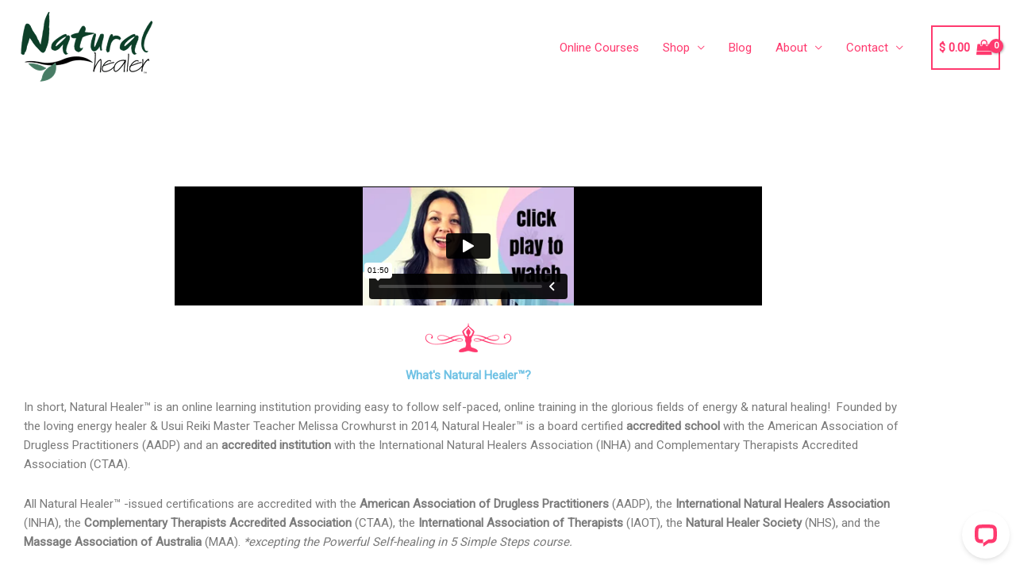

--- FILE ---
content_type: text/html; charset=UTF-8
request_url: https://player.vimeo.com/video/261662497?color&autopause=0&loop=0&muted=0&title=1&portrait=1&byline=1
body_size: 6717
content:
<!DOCTYPE html>
<html lang="en">
<head>
  <meta charset="utf-8">
  <meta name="viewport" content="width=device-width,initial-scale=1,user-scalable=yes">
  
  <link rel="canonical" href="https://player.vimeo.com/video/261662497">
  <meta name="googlebot" content="noindex,indexifembedded">
  
  
  <title>About Melissa on Vimeo</title>
  <style>
      body, html, .player, .fallback {
          overflow: hidden;
          width: 100%;
          height: 100%;
          margin: 0;
          padding: 0;
      }
      .fallback {
          
              background-color: transparent;
          
      }
      .player.loading { opacity: 0; }
      .fallback iframe {
          position: fixed;
          left: 0;
          top: 0;
          width: 100%;
          height: 100%;
      }
  </style>
  <link rel="modulepreload" href="https://f.vimeocdn.com/p/4.46.25/js/player.module.js" crossorigin="anonymous">
  <link rel="modulepreload" href="https://f.vimeocdn.com/p/4.46.25/js/vendor.module.js" crossorigin="anonymous">
  <link rel="preload" href="https://f.vimeocdn.com/p/4.46.25/css/player.css" as="style">
</head>

<body>


<div class="vp-placeholder">
    <style>
        .vp-placeholder,
        .vp-placeholder-thumb,
        .vp-placeholder-thumb::before,
        .vp-placeholder-thumb::after {
            position: absolute;
            top: 0;
            bottom: 0;
            left: 0;
            right: 0;
        }
        .vp-placeholder {
            visibility: hidden;
            width: 100%;
            max-height: 100%;
            height: calc(1080 / 1920 * 100vw);
            max-width: calc(1920 / 1080 * 100vh);
            margin: auto;
        }
        .vp-placeholder-carousel {
            display: none;
            background-color: #000;
            position: absolute;
            left: 0;
            right: 0;
            bottom: -60px;
            height: 60px;
        }
    </style>

    

    
        <style>
            .vp-placeholder-thumb {
                overflow: hidden;
                width: 100%;
                max-height: 100%;
                margin: auto;
            }
            .vp-placeholder-thumb::before,
            .vp-placeholder-thumb::after {
                content: "";
                display: block;
                filter: blur(7px);
                margin: 0;
                background: url(https://i.vimeocdn.com/video/690733301-db2deb729b63e61e10065194d72894569c182bd6f88fde1812320037ce2279e2-d?mw=80&q=85) 50% 50% / contain no-repeat;
            }
            .vp-placeholder-thumb::before {
                 
                margin: -30px;
            }
        </style>
    

    <div class="vp-placeholder-thumb"></div>
    <div class="vp-placeholder-carousel"></div>
    <script>function placeholderInit(t,h,d,s,n,o){var i=t.querySelector(".vp-placeholder"),v=t.querySelector(".vp-placeholder-thumb");if(h){var p=function(){try{return window.self!==window.top}catch(a){return!0}}(),w=200,y=415,r=60;if(!p&&window.innerWidth>=w&&window.innerWidth<y){i.style.bottom=r+"px",i.style.maxHeight="calc(100vh - "+r+"px)",i.style.maxWidth="calc("+n+" / "+o+" * (100vh - "+r+"px))";var f=t.querySelector(".vp-placeholder-carousel");f.style.display="block"}}if(d){var e=new Image;e.onload=function(){var a=n/o,c=e.width/e.height;if(c<=.95*a||c>=1.05*a){var l=i.getBoundingClientRect(),g=l.right-l.left,b=l.bottom-l.top,m=window.innerWidth/g*100,x=window.innerHeight/b*100;v.style.height="calc("+e.height+" / "+e.width+" * "+m+"vw)",v.style.maxWidth="calc("+e.width+" / "+e.height+" * "+x+"vh)"}i.style.visibility="visible"},e.src=s}else i.style.visibility="visible"}
</script>
    <script>placeholderInit(document,  false ,  true , "https://i.vimeocdn.com/video/690733301-db2deb729b63e61e10065194d72894569c182bd6f88fde1812320037ce2279e2-d?mw=80\u0026q=85",  1920 ,  1080 );</script>
</div>

<div id="player" class="player"></div>
<script>window.playerConfig = {"cdn_url":"https://f.vimeocdn.com","vimeo_api_url":"api.vimeo.com","request":{"files":{"dash":{"cdns":{"akfire_interconnect_quic":{"avc_url":"https://vod-adaptive-ak.vimeocdn.com/exp=1769660061~acl=%2Fcaf0f0c8-0f3f-4fce-ab3d-ad6bfd9e3799%2Fpsid%3D7c21e237b5ba6c9cbbfa183e9c7d692aa54e8f29b6c616416b9bc37307fa95c3%2F%2A~hmac=8796953aab03ea8d1bd6b3d6fe704a59d91c3814b26e8c4eb8b683afdb38896d/caf0f0c8-0f3f-4fce-ab3d-ad6bfd9e3799/psid=7c21e237b5ba6c9cbbfa183e9c7d692aa54e8f29b6c616416b9bc37307fa95c3/v2/playlist/av/primary/playlist.json?omit=av1-hevc\u0026pathsig=8c953e4f~w_0V3w0MwdrD3yja_CBEG9J-mqLgT0yJrNJsOqFGv78\u0026r=dXM%3D\u0026rh=edwXd","origin":"gcs","url":"https://vod-adaptive-ak.vimeocdn.com/exp=1769660061~acl=%2Fcaf0f0c8-0f3f-4fce-ab3d-ad6bfd9e3799%2Fpsid%3D7c21e237b5ba6c9cbbfa183e9c7d692aa54e8f29b6c616416b9bc37307fa95c3%2F%2A~hmac=8796953aab03ea8d1bd6b3d6fe704a59d91c3814b26e8c4eb8b683afdb38896d/caf0f0c8-0f3f-4fce-ab3d-ad6bfd9e3799/psid=7c21e237b5ba6c9cbbfa183e9c7d692aa54e8f29b6c616416b9bc37307fa95c3/v2/playlist/av/primary/playlist.json?pathsig=8c953e4f~w_0V3w0MwdrD3yja_CBEG9J-mqLgT0yJrNJsOqFGv78\u0026r=dXM%3D\u0026rh=edwXd"},"fastly_skyfire":{"avc_url":"https://skyfire.vimeocdn.com/1769660061-0x3e946e9fc32de1d2b4edae599a372f0cc0ef8b6d/caf0f0c8-0f3f-4fce-ab3d-ad6bfd9e3799/psid=7c21e237b5ba6c9cbbfa183e9c7d692aa54e8f29b6c616416b9bc37307fa95c3/v2/playlist/av/primary/playlist.json?omit=av1-hevc\u0026pathsig=8c953e4f~w_0V3w0MwdrD3yja_CBEG9J-mqLgT0yJrNJsOqFGv78\u0026r=dXM%3D\u0026rh=edwXd","origin":"gcs","url":"https://skyfire.vimeocdn.com/1769660061-0x3e946e9fc32de1d2b4edae599a372f0cc0ef8b6d/caf0f0c8-0f3f-4fce-ab3d-ad6bfd9e3799/psid=7c21e237b5ba6c9cbbfa183e9c7d692aa54e8f29b6c616416b9bc37307fa95c3/v2/playlist/av/primary/playlist.json?pathsig=8c953e4f~w_0V3w0MwdrD3yja_CBEG9J-mqLgT0yJrNJsOqFGv78\u0026r=dXM%3D\u0026rh=edwXd"}},"default_cdn":"akfire_interconnect_quic","separate_av":true,"streams":[{"profile":"165","id":"5e004f9f-84b9-4416-9178-7589ed40314c","fps":29.97,"quality":"540p"},{"profile":"164","id":"6e88a5d5-20f2-4b44-9000-a14da9d29bb2","fps":29.97,"quality":"360p"},{"profile":"174","id":"989b247b-74c9-4b8e-bfe6-f5fe60145cf9","fps":29.97,"quality":"720p"},{"profile":"175","id":"25bba2fb-9e9b-4f40-b6d5-9475133c3e90","fps":29.97,"quality":"1080p"}],"streams_avc":[{"profile":"165","id":"5e004f9f-84b9-4416-9178-7589ed40314c","fps":29.97,"quality":"540p"},{"profile":"164","id":"6e88a5d5-20f2-4b44-9000-a14da9d29bb2","fps":29.97,"quality":"360p"},{"profile":"174","id":"989b247b-74c9-4b8e-bfe6-f5fe60145cf9","fps":29.97,"quality":"720p"},{"profile":"175","id":"25bba2fb-9e9b-4f40-b6d5-9475133c3e90","fps":29.97,"quality":"1080p"}]},"hls":{"cdns":{"akfire_interconnect_quic":{"avc_url":"https://vod-adaptive-ak.vimeocdn.com/exp=1769660061~acl=%2Fcaf0f0c8-0f3f-4fce-ab3d-ad6bfd9e3799%2Fpsid%3D7c21e237b5ba6c9cbbfa183e9c7d692aa54e8f29b6c616416b9bc37307fa95c3%2F%2A~hmac=8796953aab03ea8d1bd6b3d6fe704a59d91c3814b26e8c4eb8b683afdb38896d/caf0f0c8-0f3f-4fce-ab3d-ad6bfd9e3799/psid=7c21e237b5ba6c9cbbfa183e9c7d692aa54e8f29b6c616416b9bc37307fa95c3/v2/playlist/av/primary/playlist.m3u8?omit=av1-hevc-opus\u0026pathsig=8c953e4f~GSv1mD2eEugLEW9jI2WEFXk0K9A_cVziCqf5S-pC6KY\u0026r=dXM%3D\u0026rh=edwXd\u0026sf=fmp4","origin":"gcs","url":"https://vod-adaptive-ak.vimeocdn.com/exp=1769660061~acl=%2Fcaf0f0c8-0f3f-4fce-ab3d-ad6bfd9e3799%2Fpsid%3D7c21e237b5ba6c9cbbfa183e9c7d692aa54e8f29b6c616416b9bc37307fa95c3%2F%2A~hmac=8796953aab03ea8d1bd6b3d6fe704a59d91c3814b26e8c4eb8b683afdb38896d/caf0f0c8-0f3f-4fce-ab3d-ad6bfd9e3799/psid=7c21e237b5ba6c9cbbfa183e9c7d692aa54e8f29b6c616416b9bc37307fa95c3/v2/playlist/av/primary/playlist.m3u8?omit=opus\u0026pathsig=8c953e4f~GSv1mD2eEugLEW9jI2WEFXk0K9A_cVziCqf5S-pC6KY\u0026r=dXM%3D\u0026rh=edwXd\u0026sf=fmp4"},"fastly_skyfire":{"avc_url":"https://skyfire.vimeocdn.com/1769660061-0x3e946e9fc32de1d2b4edae599a372f0cc0ef8b6d/caf0f0c8-0f3f-4fce-ab3d-ad6bfd9e3799/psid=7c21e237b5ba6c9cbbfa183e9c7d692aa54e8f29b6c616416b9bc37307fa95c3/v2/playlist/av/primary/playlist.m3u8?omit=av1-hevc-opus\u0026pathsig=8c953e4f~GSv1mD2eEugLEW9jI2WEFXk0K9A_cVziCqf5S-pC6KY\u0026r=dXM%3D\u0026rh=edwXd\u0026sf=fmp4","origin":"gcs","url":"https://skyfire.vimeocdn.com/1769660061-0x3e946e9fc32de1d2b4edae599a372f0cc0ef8b6d/caf0f0c8-0f3f-4fce-ab3d-ad6bfd9e3799/psid=7c21e237b5ba6c9cbbfa183e9c7d692aa54e8f29b6c616416b9bc37307fa95c3/v2/playlist/av/primary/playlist.m3u8?omit=opus\u0026pathsig=8c953e4f~GSv1mD2eEugLEW9jI2WEFXk0K9A_cVziCqf5S-pC6KY\u0026r=dXM%3D\u0026rh=edwXd\u0026sf=fmp4"}},"default_cdn":"akfire_interconnect_quic","separate_av":true},"progressive":[{"profile":"175","width":1920,"height":1080,"mime":"video/mp4","fps":29.97,"url":"https://vod-progressive-ak.vimeocdn.com/exp=1769660061~acl=%2Fvimeo-transcode-storage-prod-us-west1-h264-1080p%2F01%2F2332%2F10%2F261662497%2F963648911.mp4~hmac=6ad72f184bfd81d8fc37ec79f717bf9f5ddaa0b3c868b319d8eba5b60fa5235f/vimeo-transcode-storage-prod-us-west1-h264-1080p/01/2332/10/261662497/963648911.mp4","cdn":"akamai_interconnect","quality":"1080p","id":"25bba2fb-9e9b-4f40-b6d5-9475133c3e90","origin":"gcs"},{"profile":"165","width":960,"height":540,"mime":"video/mp4","fps":29.97,"url":"https://vod-progressive-ak.vimeocdn.com/exp=1769660061~acl=%2Fvimeo-transcode-storage-prod-us-east1-h264-540p%2F01%2F2332%2F10%2F261662497%2F963648912.mp4~hmac=0f82ece75d8ef70f89fa17835022f5fe952e595a0ec7839f855078aeef87c6f1/vimeo-transcode-storage-prod-us-east1-h264-540p/01/2332/10/261662497/963648912.mp4","cdn":"akamai_interconnect","quality":"540p","id":"5e004f9f-84b9-4416-9178-7589ed40314c","origin":"gcs"},{"profile":"164","width":640,"height":360,"mime":"video/mp4","fps":29.97,"url":"https://vod-progressive-ak.vimeocdn.com/exp=1769660061~acl=%2Fvimeo-prod-skyfire-std-us%2F01%2F2332%2F10%2F261662497%2F963648919.mp4~hmac=44f2b60c7d1eacf3d77b6534f6b3c184b66b139e1ec2b888cdde046fdf08dba6/vimeo-prod-skyfire-std-us/01/2332/10/261662497/963648919.mp4","cdn":"akamai_interconnect","quality":"360p","id":"6e88a5d5-20f2-4b44-9000-a14da9d29bb2","origin":"gcs"},{"profile":"174","width":1280,"height":720,"mime":"video/mp4","fps":29.97,"url":"https://vod-progressive-ak.vimeocdn.com/exp=1769660061~acl=%2Fvimeo-transcode-storage-prod-us-central1-h264-720p%2F01%2F2332%2F10%2F261662497%2F963648910.mp4~hmac=e30dd0376a363cfee7bcfd2e754f22ad4e566837345536979651b8461920b2aa/vimeo-transcode-storage-prod-us-central1-h264-720p/01/2332/10/261662497/963648910.mp4","cdn":"akamai_interconnect","quality":"720p","id":"989b247b-74c9-4b8e-bfe6-f5fe60145cf9","origin":"gcs"}]},"file_codecs":{"av1":[],"avc":["5e004f9f-84b9-4416-9178-7589ed40314c","6e88a5d5-20f2-4b44-9000-a14da9d29bb2","989b247b-74c9-4b8e-bfe6-f5fe60145cf9","25bba2fb-9e9b-4f40-b6d5-9475133c3e90"],"hevc":{"dvh1":[],"hdr":[],"sdr":[]}},"lang":"en","referrer":"https://naturalhealer.com.au/spiritual-trainer/","cookie_domain":".vimeo.com","signature":"dcdf6c7c0d0ed0c7787b381a5902cd4d","timestamp":1769656461,"expires":3600,"thumb_preview":{"url":"https://videoapi-sprites.vimeocdn.com/video-sprites/image/9f189eac-e1e6-4a52-8d7a-f3381469641c.0.jpeg?ClientID=sulu\u0026Expires=1769659825\u0026Signature=09f90090bde9ca915d6c07a022fbd19670679eea","height":2880,"width":4260,"frame_height":240,"frame_width":426,"columns":10,"frames":120},"currency":"USD","session":"c9c568bdcb627cd83e97d15542db0f57e5e1ab211769656461","cookie":{"volume":1,"quality":null,"hd":0,"captions":null,"transcript":null,"captions_styles":{"color":null,"fontSize":null,"fontFamily":null,"fontOpacity":null,"bgOpacity":null,"windowColor":null,"windowOpacity":null,"bgColor":null,"edgeStyle":null},"audio_language":null,"audio_kind":null,"qoe_survey_vote":0},"build":{"backend":"31e9776","js":"4.46.25"},"urls":{"js":"https://f.vimeocdn.com/p/4.46.25/js/player.js","js_base":"https://f.vimeocdn.com/p/4.46.25/js","js_module":"https://f.vimeocdn.com/p/4.46.25/js/player.module.js","js_vendor_module":"https://f.vimeocdn.com/p/4.46.25/js/vendor.module.js","locales_js":{"de-DE":"https://f.vimeocdn.com/p/4.46.25/js/player.de-DE.js","en":"https://f.vimeocdn.com/p/4.46.25/js/player.js","es":"https://f.vimeocdn.com/p/4.46.25/js/player.es.js","fr-FR":"https://f.vimeocdn.com/p/4.46.25/js/player.fr-FR.js","ja-JP":"https://f.vimeocdn.com/p/4.46.25/js/player.ja-JP.js","ko-KR":"https://f.vimeocdn.com/p/4.46.25/js/player.ko-KR.js","pt-BR":"https://f.vimeocdn.com/p/4.46.25/js/player.pt-BR.js","zh-CN":"https://f.vimeocdn.com/p/4.46.25/js/player.zh-CN.js"},"ambisonics_js":"https://f.vimeocdn.com/p/external/ambisonics.min.js","barebone_js":"https://f.vimeocdn.com/p/4.46.25/js/barebone.js","chromeless_js":"https://f.vimeocdn.com/p/4.46.25/js/chromeless.js","three_js":"https://f.vimeocdn.com/p/external/three.rvimeo.min.js","vuid_js":"https://f.vimeocdn.com/js_opt/modules/utils/vuid.min.js","hive_sdk":"https://f.vimeocdn.com/p/external/hive-sdk.js","hive_interceptor":"https://f.vimeocdn.com/p/external/hive-interceptor.js","proxy":"https://player.vimeo.com/static/proxy.html","css":"https://f.vimeocdn.com/p/4.46.25/css/player.css","chromeless_css":"https://f.vimeocdn.com/p/4.46.25/css/chromeless.css","fresnel":"https://arclight.vimeo.com/add/player-stats","player_telemetry_url":"https://arclight.vimeo.com/player-events","telemetry_base":"https://lensflare.vimeo.com"},"flags":{"plays":1,"dnt":0,"autohide_controls":0,"preload_video":"metadata_on_hover","qoe_survey_forced":0,"ai_widget":0,"ecdn_delta_updates":0,"disable_mms":0,"check_clip_skipping_forward":0},"country":"US","client":{"ip":"3.15.196.28"},"ab_tests":{"cross_origin_texttracks":{"group":"variant","track":false,"data":null}},"atid":"187511786.1769656461","ai_widget_signature":"b8c3a5d6c1802e0ee8c57b7b1ac0834c2cc81517a3294266e23ef986cf174336_1769660061","config_refresh_url":"https://player.vimeo.com/video/261662497/config/request?atid=187511786.1769656461\u0026expires=3600\u0026referrer=https%3A%2F%2Fnaturalhealer.com.au%2Fspiritual-trainer%2F\u0026session=c9c568bdcb627cd83e97d15542db0f57e5e1ab211769656461\u0026signature=dcdf6c7c0d0ed0c7787b381a5902cd4d\u0026time=1769656461\u0026v=1"},"player_url":"player.vimeo.com","video":{"id":261662497,"title":"About Melissa","width":1920,"height":1080,"duration":110,"url":"","share_url":"https://vimeo.com/261662497","embed_code":"\u003ciframe title=\"vimeo-player\" src=\"https://player.vimeo.com/video/261662497?h=41a2a8cdb1\" width=\"640\" height=\"360\" frameborder=\"0\" referrerpolicy=\"strict-origin-when-cross-origin\" allow=\"autoplay; fullscreen; picture-in-picture; clipboard-write; encrypted-media; web-share\"   allowfullscreen\u003e\u003c/iframe\u003e","default_to_hd":0,"privacy":"disable","embed_permission":"whitelist","thumbnail_url":"https://i.vimeocdn.com/video/690733301-db2deb729b63e61e10065194d72894569c182bd6f88fde1812320037ce2279e2-d","owner":{"id":61209209,"name":"Natural Healer","img":"https://i.vimeocdn.com/portrait/25465660_60x60?sig=f9cd919799876de229c0e3ba20d1a6b9a8a2b429923dd1aeb35615a4a6720c7d\u0026v=1\u0026region=us","img_2x":"https://i.vimeocdn.com/portrait/25465660_60x60?sig=f9cd919799876de229c0e3ba20d1a6b9a8a2b429923dd1aeb35615a4a6720c7d\u0026v=1\u0026region=us","url":"https://vimeo.com/naturalhealer","account_type":"plus"},"spatial":0,"live_event":null,"version":{"current":null,"available":[{"id":718302835,"file_id":963648839,"is_current":true}]},"unlisted_hash":null,"rating":{"id":6},"fps":29.97,"bypass_token":"eyJ0eXAiOiJKV1QiLCJhbGciOiJIUzI1NiJ9.eyJjbGlwX2lkIjoyNjE2NjI0OTcsImV4cCI6MTc2OTY2MDEwMH0.c7Tk2kwUbfbzTdcjZPKmFYYiNggrDgIUdz8S7J-ZAAs","channel_layout":"stereo","ai":0,"locale":""},"user":{"id":0,"team_id":0,"team_origin_user_id":0,"account_type":"none","liked":0,"watch_later":0,"owner":0,"mod":0,"logged_in":0,"private_mode_enabled":0,"vimeo_api_client_token":"eyJhbGciOiJIUzI1NiIsInR5cCI6IkpXVCJ9.eyJzZXNzaW9uX2lkIjoiYzljNTY4YmRjYjYyN2NkODNlOTdkMTU1NDJkYjBmNTdlNWUxYWIyMTE3Njk2NTY0NjEiLCJleHAiOjE3Njk2NjAwNjEsImFwcF9pZCI6MTE4MzU5LCJzY29wZXMiOiJwdWJsaWMgc3RhdHMifQ.zDJ0jabm5qz-E5f05Wpm-mL-SZvI4w_QcWBJyQ4xOUA"},"view":1,"vimeo_url":"vimeo.com","embed":{"audio_track":"","autoplay":0,"autopause":0,"dnt":0,"editor":0,"keyboard":1,"log_plays":1,"loop":0,"muted":0,"on_site":0,"texttrack":"","transparent":1,"outro":"beginning","playsinline":1,"quality":null,"player_id":"","api":null,"app_id":"","color":"","color_one":"000000","color_two":"00adef","color_three":"ffffff","color_four":"000000","context":"embed.main","settings":{"auto_pip":1,"badge":0,"byline":1,"collections":0,"color":0,"force_color_one":0,"force_color_two":0,"force_color_three":0,"force_color_four":0,"embed":0,"fullscreen":1,"like":0,"logo":0,"playbar":1,"portrait":1,"pip":1,"share":0,"spatial_compass":0,"spatial_label":0,"speed":1,"title":1,"volume":1,"watch_later":0,"watch_full_video":1,"controls":1,"airplay":1,"audio_tracks":1,"chapters":1,"chromecast":1,"cc":1,"transcript":1,"quality":1,"play_button_position":0,"ask_ai":0,"skipping_forward":1,"debug_payload_collection_policy":"default"},"create_interactive":{"has_create_interactive":false,"viddata_url":""},"min_quality":null,"max_quality":null,"initial_quality":null,"prefer_mms":1}}</script>
<script>const fullscreenSupported="exitFullscreen"in document||"webkitExitFullscreen"in document||"webkitCancelFullScreen"in document||"mozCancelFullScreen"in document||"msExitFullscreen"in document||"webkitEnterFullScreen"in document.createElement("video");var isIE=checkIE(window.navigator.userAgent),incompatibleBrowser=!fullscreenSupported||isIE;window.noModuleLoading=!1,window.dynamicImportSupported=!1,window.cssLayersSupported=typeof CSSLayerBlockRule<"u",window.isInIFrame=function(){try{return window.self!==window.top}catch(e){return!0}}(),!window.isInIFrame&&/twitter/i.test(navigator.userAgent)&&window.playerConfig.video.url&&(window.location=window.playerConfig.video.url),window.playerConfig.request.lang&&document.documentElement.setAttribute("lang",window.playerConfig.request.lang),window.loadScript=function(e){var n=document.getElementsByTagName("script")[0];n&&n.parentNode?n.parentNode.insertBefore(e,n):document.head.appendChild(e)},window.loadVUID=function(){if(!window.playerConfig.request.flags.dnt&&!window.playerConfig.embed.dnt){window._vuid=[["pid",window.playerConfig.request.session]];var e=document.createElement("script");e.async=!0,e.src=window.playerConfig.request.urls.vuid_js,window.loadScript(e)}},window.loadCSS=function(e,n){var i={cssDone:!1,startTime:new Date().getTime(),link:e.createElement("link")};return i.link.rel="stylesheet",i.link.href=n,e.getElementsByTagName("head")[0].appendChild(i.link),i.link.onload=function(){i.cssDone=!0},i},window.loadLegacyJS=function(e,n){if(incompatibleBrowser){var i=e.querySelector(".vp-placeholder");i&&i.parentNode&&i.parentNode.removeChild(i);let a=`/video/${window.playerConfig.video.id}/fallback`;window.playerConfig.request.referrer&&(a+=`?referrer=${window.playerConfig.request.referrer}`),n.innerHTML=`<div class="fallback"><iframe title="unsupported message" src="${a}" frameborder="0"></iframe></div>`}else{n.className="player loading";var t=window.loadCSS(e,window.playerConfig.request.urls.css),r=e.createElement("script"),o=!1;r.src=window.playerConfig.request.urls.js,window.loadScript(r),r["onreadystatechange"in r?"onreadystatechange":"onload"]=function(){!o&&(!this.readyState||this.readyState==="loaded"||this.readyState==="complete")&&(o=!0,playerObject=new VimeoPlayer(n,window.playerConfig,t.cssDone||{link:t.link,startTime:t.startTime}))},window.loadVUID()}};function checkIE(e){e=e&&e.toLowerCase?e.toLowerCase():"";function n(r){return r=r.toLowerCase(),new RegExp(r).test(e);return browserRegEx}var i=n("msie")?parseFloat(e.replace(/^.*msie (\d+).*$/,"$1")):!1,t=n("trident")?parseFloat(e.replace(/^.*trident\/(\d+)\.(\d+).*$/,"$1.$2"))+4:!1;return i||t}
</script>
<script nomodule>
  window.noModuleLoading = true;
  var playerEl = document.getElementById('player');
  window.loadLegacyJS(document, playerEl);
</script>
<script type="module">try{import("").catch(()=>{})}catch(t){}window.dynamicImportSupported=!0;
</script>
<script type="module">if(!window.dynamicImportSupported||!window.cssLayersSupported){if(!window.noModuleLoading){window.noModuleLoading=!0;var playerEl=document.getElementById("player");window.loadLegacyJS(document,playerEl)}var moduleScriptLoader=document.getElementById("js-module-block");moduleScriptLoader&&moduleScriptLoader.parentElement.removeChild(moduleScriptLoader)}
</script>
<script type="module" id="js-module-block">if(!window.noModuleLoading&&window.dynamicImportSupported&&window.cssLayersSupported){const n=document.getElementById("player"),e=window.loadCSS(document,window.playerConfig.request.urls.css);import(window.playerConfig.request.urls.js_module).then(function(o){new o.VimeoPlayer(n,window.playerConfig,e.cssDone||{link:e.link,startTime:e.startTime}),window.loadVUID()}).catch(function(o){throw/TypeError:[A-z ]+import[A-z ]+module/gi.test(o)&&window.loadLegacyJS(document,n),o})}
</script>

<script type="application/ld+json">{"embedUrl":"https://player.vimeo.com/video/261662497?h=41a2a8cdb1","thumbnailUrl":"https://i.vimeocdn.com/video/690733301-db2deb729b63e61e10065194d72894569c182bd6f88fde1812320037ce2279e2-d?f=webp","name":"About Melissa","description":"This is \"About Melissa\" by \"Natural Healer\" on Vimeo, the home for high quality videos and the people who love them.","duration":"PT110S","uploadDate":"2018-03-24T20:43:30-04:00","@context":"https://schema.org/","@type":"VideoObject"}</script>

</body>
</html>


--- FILE ---
content_type: text/css
request_url: https://naturalhealer.com.au/wp-content/plugins/wp-optimize-premium/css/youtube-image-preview.css?ver=4.4.1.1769656162
body_size: 248
content:
.wpo_youtube_preview_container {
  cursor: pointer;
  position: relative !important;
  display: inline-block;
  max-width: 100%;
  top: 0;
}

.wpo_youtube_preview_container .wpo_youtube_preview {
  height: auto;
  position: inherit;
  max-width: 100%;
}

.wpo_youtube_preview_container span.wpo_youtube_preview_overlay {
  position: absolute;
  text-align: center;
  cursor: pointer;
  display: block;
  top: 33%;
  left: 0;
  right: 0;
  opacity: 0.9;
}

.wpo_youtube_preview_container span.wpo_youtube_preview_overlay img {
  position: relative;
  width: 96px;
  height: 96px;
}

@media only screen and (max-width: 426px) {
  .wpo_youtube_preview_container span.wpo_youtube_preview_overlay {
    top: 28%;
  }
}
@media only screen and (max-width: 376px) {
  .wpo_youtube_preview_container span.wpo_youtube_preview_overlay img {
    width: 70px;
    height: 70px;
  }
}
/*Allows to fix interferences from parent css rules expecting iFrames which varies by themes
Tested with the following themes: Twenty Twenty Four, Astra, BeShop and Calmly
*/
.ast-oembed-container.wpo_youtube_preview_override_parent {
  padding-top: 0 !important;
}

.wp-block-embed__wrapper.wpo_youtube_preview_override_parent::before {
  content: none !important;
}

--- FILE ---
content_type: text/javascript
request_url: https://naturalhealer.com.au/wp-content/plugins/wp-optimize-premium/js/wpo-lazy-load.js?ver=4.4.1.1769656162
body_size: 2654
content:
document.addEventListener('DOMContentLoaded', function() {
	var is_mutation_observer_available = ('undefined' !== typeof MutationObserver);

	WPO_LazyLoad.update();

	if (is_mutation_observer_available) {

		// if MutationObserver available then use it.
		var observer = new MutationObserver(function (mutations) {
			mutations.forEach(function (mutation) {
				WPO_LazyLoad.update(mutation.addedNodes);
			});
		});

		var config = {childList: true, subtree: true},
			target = document.getElementsByTagName('body')[0];

		observer.observe(target, config);
	} else {
		// if MutationObserver isn't available then use events.
		window.addEventListener('load', function() {
			WPO_LazyLoad.deferred_call('update', WPO_LazyLoad.update);
		});

		window.addEventListener('scroll', function() {
			WPO_LazyLoad.deferred_call('update', WPO_LazyLoad.update);
		});

		window.addEventListener('resize', function() {
			WPO_LazyLoad.deferred_call('update', WPO_LazyLoad.update);
		});

		document.getElementsByTagName('body')[0].addEventListener('post-load', function() {
			WPO_LazyLoad.deferred_call('update', WPO_LazyLoad.update);
		});
	}
});

/**
 * Some kind of intersection observer for browsers those don't support IntersectionObserver.
 *
 * @param {function}  load     callback those called when element is visible on screen.
 * @param {object}    settings
 *
 * @return {{observe: observe, unobserve: unobserve}}
 */
var WPO_Intersection_Observer = function(load, settings) {
	var elements = [];

	settings = settings || {offset: 100};

	/**
	 *  Add element into observable list.
	 *
	 * @param {HTMLElement} element
	 *
	 * @return void
	 */
	function observe(element) {
		elements.push(element);
	}

	/**
	 * Delete element form observable list.
	 *
	 * @param {HTMLElement} element
	 *
	 * @return void
	 */
	function unobserve(element) {
		var i;
		for (i in elements) {
			if (!elements.hasOwnProperty(i)) continue;

			if (element == elements[i]) {
				delete elements[i];
				return;
			}
		}
	}

	/**
	 * Callback for events handlers. Check observable elements for visibility and call load() function.
	 *
	 * @return void
	 */
	function check() {
		var i;

		for (i in elements) {
			if (!elements.hasOwnProperty(i)) continue;

			if (is_visible(elements[i])) {
				load(elements[i]);
				unobserve(elements[i]);
			}
		}
	}

	/**
	 * Check if element is visible on screen.
	 *
	 * @param {HTMLElement} element
	 *
	 * @return {boolean}
	 */
	function is_visible(element) {
		var rect = element.getBoundingClientRect(),
			window_height = window.innerHeight
				|| document.documentElement.clientHeight
				|| document.body.clientHeight;

		return (rect.top - settings.offset < window_height) && (rect.bottom + settings.offset > 0);
	}

	window.addEventListener('load', function() {
		WPO_LazyLoad.deferred_call('check', check);
	});

	window.addEventListener('scroll', function() {
		WPO_LazyLoad.deferred_call('check', check);
	});

	window.addEventListener('resize', function() {
		WPO_LazyLoad.deferred_call('check', check);
	});

	return {
		observe: observe,
		unobserve: unobserve
	}
};

/**
 * WP-Optimize lazyload core.
 */
var WPO_LazyLoad = function() {
	var is_intersection_observer_available = ('undefined' !== typeof IntersectionObserver),
		intersection_observer;

	var settings = {
		container: window.document,
		select_class: 'lazyload', 			// used to get elements for lazy loading.
		observe_class: 'lazyload-observe', 	// added to elements currently observable.
		loaded_class: 'lazyload-loaded'		// added to loaded elements.
	};

	if (is_intersection_observer_available) {
		intersection_observer = new IntersectionObserver(load_elements, {
			root: null,
			rootMargin: '0px',
			threshold: [0.1]
		});
	} else {
		intersection_observer = new WPO_Intersection_Observer(load);
	}

	/**
	 * Load lazy load element
	 *
	 * @param {HTMLElement} element
	 *
	 * @return void
	 */
	function load(element) {
		if (has_class(element, settings.loaded_class)) return;
		add_class(element, settings.loaded_class);

		intersection_observer.unobserve(element);
		remove_class(element, settings.observe_class);

		var tag = element.tagName,
			i;

		if ('picture' == tag.toLowerCase()) {
			for (i in element.childNodes) {
				if (!element.childNodes.hasOwnProperty(i)) continue;

				update_lazy_load_attributes(element.childNodes[i]);
			}
		} else {
			update_lazy_load_attributes(element);
		}
	}

	/**
	 * Set attributes for element to show.
	 *
	 * @param {HTMLElement} element
	 *
	 * @return void
	 */
	function update_lazy_load_attributes(element) {
		// exit if element doesn't support getAttribute, for ex. text.
		if ('undefined' == typeof element.getAttribute) return;

		var data_src = element.getAttribute('data-src'),
			data_srcset = element.getAttribute('data-srcset'),
			data_background  = element.getAttribute('data-background'),
			data_background_image  = element.getAttribute('data-background-image');

		if (data_src) {
			element.setAttribute('src', data_src);
			element.removeAttribute('data-src');
		}

		if (data_srcset) {
			element.setAttribute('srcset', data_srcset);
			element.removeAttribute('data-srcset');
		}

		if (data_background) {
			element.style.background = replace_background_url(element.style.background, data_background.split(';'));
			element.removeAttribute('data-background');
		}

		if (data_background_image) {
			element.style.backgroundImage = replace_background_url(element.style.backgroundImage, data_background_image.split(';'));
			element.removeAttribute('data-background-image');
		}
	}

	/**
	 * Replace callback for background and background-image properties.
	 *
	 * @param {string} str
	 * @param {array} urls
	 *
	 * @return {string}
	 */
	function replace_background_url(str, urls) {
		var i = 0;
		return str.replaceAll(/url\([^\)]*\)/ig, function() {
			return ['url(\'', urls[i++], '\')'].join('');
		});
	}

	/**
	 * Callback function for intersection observer.
	 *
	 * @param {object} elements
	 *
	 * @return void
	 */
	function load_elements(elements) {
		var i;

		for (i in elements) {
			if (!elements.hasOwnProperty(i)) continue;

			if (elements[i].isIntersecting) {
				load(elements[i].target);
			}
		}
	}

	/**
	 * Add element to intersection observer.
	 *
	 * @param element
	 *
	 * @return void
	 */
	function handle(element) {
		remove_class(element, settings.select_class);
		if (is_element_in_viewport(element)) {
			element = maybe_get_element_in_picture(element);
			
			if (element.dataset.hasOwnProperty('src')) {
				element.src = element.dataset.src;
			}
			if (element.dataset.hasOwnProperty('srcset')) {
				element.srcset = element.dataset.srcset;
			}
			return;
		}
		if (!has_class(element, settings.observe_class)) {
			add_class(element, settings.observe_class);
			intersection_observer.observe(element);
		}
	}

	/**
	 * Checks if given element is within viewport or not
	 *
	 * @param {object} element
	 *
	 * @return {boolean}
	 */
	function is_element_in_viewport(element) {
		element = maybe_get_element_in_picture(element);
		const rect = element.getBoundingClientRect();
		const window_height = window.innerHeight || document.documentElement.clientHeight || document.body.clientHeight;
		return rect.top > 0 && rect.top < window_height;
	}

	function maybe_get_element_in_picture(element) {
		if ('picture' === element.tagName.toLowerCase()) {
			return element.lastElementChild;
		}
		return element;
	}

	/**
	 * Add handlers for new loaded elements.
	 *
	 * @param elements
	 *
	 * @return void
	 */
	function update(elements) {

		var i,
			elements_list = elements || Array.prototype.slice.call(settings.container.getElementsByClassName(settings.select_class));

		for (i in elements_list) {
			if (!elements_list.hasOwnProperty(i)) continue;

			if (has_class(elements_list[i], settings.select_class)) {
				handle(elements_list[i]);
			} else {
				if (elements_list[i].childNodes && elements_list[i].childNodes.length) update(elements_list[i].childNodes);
			}
		}
	}

	var deferred_counter = {},
		deferred_last_call = {};

	/**
	 * Call function callback() not more often than once in timeout period.
	 *
	 * @param {string}   id		  some id for function.
	 * @param {function} callback
	 * @param {int}      timeout
	 *
	 * @return void
	 */
	function deferred_call(id, callback, timeout) {
		timeout = timeout || 200;
		// increase counter.
		deferred_counter[id] = deferred_counter[id] ? deferred_counter[id] + 1 : 1;

		setTimeout(function() {
			var now = new Date().getTime(),
				last = deferred_last_call[id] || 0;

			deferred_counter[id]--;
			if (0 === deferred_counter[id] || last + timeout < now) {
				deferred_last_call[id] = now;
				callback();
			}
		}, timeout);
	}

	/**
	 * Add class to element.
	 *
	 * @param element
	 * @param class_name
	 *
	 * @return void
	 */
	function add_class(element, class_name) {
		if (has_class(element, class_name)) return;

		if (element.className) {
			element.className += ' ' + class_name;
		} else {
			element.className = class_name;
		}
	}

	/**
	 * Remove class in element.
	 *
	 * @param element
	 * @param class_name
	 *
	 * @return void
	 */
	function remove_class(element, class_name) {
		var regexp = new RegExp(['(^|\\s)', class_name, '(\\s|$)'].join(''));

		element.className = element.className.replace(regexp, ' ');
	}

	/**
	 * Check if elementa has class.
	 *
	 * @param element
	 * @param class_name
	 *
	 * @return {boolean}
	 */
	function has_class(element, class_name) {
		var regexp = new RegExp(['(^|\\s)', class_name, '(\\s|$)'].join(''));
		return regexp.test(element.className);
	}

	return {
		update: update,
		deferred_call: deferred_call
	}
}();

/**
 * Handles the YouTube iframe to thumbnail image replacement feature
 */
document.addEventListener('DOMContentLoaded', function() {
	var youtube_preview_container = document.querySelectorAll('.wpo_youtube_preview_container');

	youtube_preview_container.forEach(function(container) {
		container.parentElement.classList.add('wpo_youtube_preview_override_parent');

		container.addEventListener('click', function () {
			var img_tag = container.querySelector('.wpo_youtube_preview');
			var video_url = img_tag.getAttribute('data-video-url');
			var iframe_attr_json = wpo_parse_json(img_tag.getAttribute('data-iframe-attr'));
			var exclude_list = ['data-video-url', 'src'];
			var iframe = document.createElement('iframe');
			iframe.setAttribute('src', add_params_to_url(video_url, 'autoplay', '1'));
			Object.keys(iframe_attr_json).forEach(function (key) {
				if (exclude_list.indexOf(key) === -1) {
					iframe.setAttribute(key, iframe_attr_json[key]);
				}
			})

			container.parentElement.classList.remove('wpo_youtube_preview_override_parent');
			container.parentElement.replaceChild(iframe, container);
		})
	})
});

/**
 * Add query params to url.
 *
 * @param {string} base_url
 * @param {string} query_key
 * @param {string} query_value
 *
 * @return {string}
 */
function add_params_to_url(base_url, query_key, query_value) {
	if (base_url.length === 0) {
		return base_url;
	}
	try {
		var url = new URL(base_url);
		var params = new URLSearchParams(url.search);

		params.set(query_key, query_value);
		url.search = params.toString();
		return url.toString();
	} catch (error) {
		console.log('Error modifying url', error);
		return base_url;
	}
}



--- FILE ---
content_type: application/javascript; charset=UTF-8
request_url: https://api.livechatinc.com/v3.6/customer/action/get_dynamic_configuration?x-region=us-south1&license_id=10717102&client_id=c5e4f61e1a6c3b1521b541bc5c5a2ac5&url=https%3A%2F%2Fnaturalhealer.com.au%2Fspiritual-trainer%2F&channel_type=code&implementation_type=Wordpress&jsonp=__avvvigh0v57
body_size: 236
content:
__avvvigh0v57({"organization_id":"b7414bf4-9a81-43c9-88aa-eafa39f53bd9","livechat_active":true,"livechat":{"group_id":0,"client_limit_exceeded":false,"domain_allowed":true,"config_version":"3159.0.1.551.61.36.22.1.7.2.5.28.2","localization_version":"6bb83031e4f97736cbbada081b074fb6_3636ae25ce97d8236b3bb5af782d0d0f","language":"en"},"default_widget":"livechat"});

--- FILE ---
content_type: text/javascript
request_url: https://naturalhealer.com.au/wp-content/plugins/wp-optimize-premium/js/send-command.js?ver=4.4.1.1769656162
body_size: 1890
content:
var wp_optimize = window.wp_optimize || {};

/**
 * Send an action via admin-ajax.php.
 *
 * @param {string}   action     The action to send
 * @param {[type]}   data       Data to send
 * @param {Function} callback   Will be called with the results
 * @param {boolean}  json_parse JSON parse the results
 * @param {object}   options    Optional extra options; current properties supported are 'timeout' (in milliseconds)
 *
 * @return {JSON}
 */
wp_optimize.send_command = function (action, data, callback, json_parse, options) {

	json_parse = ('undefined' === typeof json_parse) ? true : json_parse;

	if (!data) data = {};
	// If the command doesn't have the property, default to true
	if (!data.hasOwnProperty('include_ui_elements')) {
		data.include_ui_elements = true;
	}

	var ajax_data = {
		action: 'wp_optimize_ajax',
		subaction: action,
		nonce: wp_optimize_send_command_data.nonce,
		data: data
	};

	var args = {
		type: 'post',
		data: ajax_data,
		success: function (response) {
			if (json_parse) {
				try {
					var resp = wpo_parse_json(response);
				} catch (e) {
					console.log(e);
					console.log(response);
					alert(wpoptimize.error_unexpected_response);
					return;
				}
				// If result == false and and error code is provided, show the error and return.
				if (!resp.result && resp.hasOwnProperty('error_code') && resp.error_code) {
					wp_optimize.notices.show_notice(resp.error_code, resp.error_message);
					return;
				}
				if ('function' === typeof callback) callback(resp);
			} else {
				if (!response.result && response.hasOwnProperty('error_code') && response.error_code) {
					wp_optimize.notices.show_notice(response.error_code, response.error_message);
					return;
				}
				if ('function' === typeof callback) callback(response);
			}
		}
	};

	// Eventually merge options
	if ('object' === typeof options) {
		if (options.hasOwnProperty('timeout')) { args.timeout = options.timeout; }
		if (options.hasOwnProperty('error') && 'function' === typeof options.error) { args.error = options.error; }
	}

	return jQuery.ajax(ajaxurl, args);
};


/**
 * JS notices
 */
wp_optimize.notices = {
	errors: [],
	show_notice: function(error_code, error_message) {
		// WPO main page
		if (jQuery('#wp-optimize-wrap').length) {
			if (!this.notice) this.add_notice();
			this.notice.show();
			if (!this.errors[error_code]) {
				this.errors[error_code] = jQuery('<p/>').html(error_message).appendTo(this.notice).data('error_code', error_code);
			}
		// Post edit page
		} else if (window.wp && wp.hasOwnProperty('data')) {
			wp.data.dispatch('core/notices').createNotice(
				'error',
				'WP-Optimize: ' + error_message,
				{
					isDismissible: true
				}
			);
		// Other locations
		} else {
			alert('WP-Optimize: ' + error_message);
		}
	},
	add_notice: function() {
		this.notice_container = jQuery('<div class="wpo-main-error-notice"></div>').prependTo('#wp-optimize-wrap');
		this.notice = jQuery('<div class="notice notice-error wpo-notice is-dismissible"><button type="button" class="notice-dismiss"><span class="screen-reader-text">'+commonL10n.dismiss+'</span></button></div>');
		this.notice.appendTo(this.notice_container);
		this.notice.on('click', '.notice-dismiss', function(e) {
			this.notice.hide().find('p').remove();
			this.errors = [];
		}.bind(this));
	}
};

/**
 * Parse JSON string, including automatically detecting unwanted extra input and skipping it
 *
 * @param {string|object} json_mix_str - JSON string which need to parse and convert to object
 *
 * @throws SyntaxError|String (including passing on what JSON.parse may throw) if a parsing error occurs.
 *
 * @return mixed parsed JSON object. Will only return if parsing is successful (otherwise, will throw)
 */
function wpo_parse_json(json_mix_str) {
	// When using wp_send_json to return the value, the format is already parsed.
	if ('object' === typeof json_mix_str) return json_mix_str;

	// Just try it - i.e. the 'default' case where things work (which can include extra whitespace/line-feeds, and simple strings, etc.).
	try {
		var result = JSON.parse(json_mix_str);
		return result;
	} catch (e) {
		console.log("WPO: Exception when trying to parse JSON (1) - will attempt to fix/re-parse");
		console.log(json_mix_str);
	}

	var json_start_pos = json_mix_str.indexOf('{');
	var json_last_pos = json_mix_str.lastIndexOf('}');

	// Case where some php notice may be added after or before json string
	if (json_start_pos > -1 && json_last_pos > -1) {
		var json_str = json_mix_str.slice(json_start_pos, json_last_pos + 1);
		try {
			var parsed = JSON.parse(json_str);
			return parsed;
		} catch (e) {
			console.log("WPO: Exception when trying to parse JSON (2) - will attempt to fix/re-parse based upon bracket counting");

			var cursor = json_start_pos;
			var open_count = 0;
			var last_character = '';
			var inside_string = false;

			// Don't mistake this for a real JSON parser. Its aim is to improve the odds in real-world cases seen, not to arrive at universal perfection.
			while ((open_count > 0 || cursor == json_start_pos) && cursor <= json_last_pos) {

				var current_character = json_mix_str.charAt(cursor);

				if (!inside_string && '{' == current_character) {
					open_count++;
				} else if (!inside_string && '}' == current_character) {
					open_count--;
				} else if ('"' == current_character && '\\' != last_character) {
					inside_string = inside_string ? false : true;
				}

				last_character = current_character;
				cursor++;
			}

			console.log("Started at cursor="+json_start_pos+", ended at cursor="+cursor+" with result following:");
			console.log(json_mix_str.substring(json_start_pos, cursor));

			try {
				var parsed = JSON.parse(json_mix_str.substring(json_start_pos, cursor));
				// console.log('WPO: JSON re-parse successful');
				return parsed;
			} catch (e) {
				// Throw it again, so that our function works just like JSON.parse() in its behaviour.
				throw e;
			}

		}
	}

	throw "WPO: could not parse the JSON";

}


--- FILE ---
content_type: text/javascript
request_url: https://naturalhealer.com.au/wp-content/themes/astra/assets/js/unminified/add-to-cart-quantity-btn.js?ver=4.12.1
body_size: 2681
content:
/**
 * WooCommerce quantity buttons.
 *
 * @since x.x.x
 */

window.addEventListener( "load", function(e) {
    astrawpWooQuantityButtons();
    quantityInput();
});


// Here we are selecting the node that will be observed for mutations.
const astraminiCarttargetNodes = document.querySelectorAll(".ast-site-header-cart");

astraminiCarttargetNodes.forEach(function(astraminiCarttargetNode) {
    if (astraminiCarttargetNode != null) {
        const config = { attributes: false, childList: true, subtree: true };
    
        const astraMinicartObserver = () => {
            astrawpWooQuantityButtons();
            quantityInput();
        };
    
        const observer = new MutationObserver(astraMinicartObserver);
        observer.observe(astraminiCarttargetNode, config);
    }
});

/**This comment explains that in order to refresh the wc_fragments_refreshed event when an AJAX call is made, jQuery is used to update the quantity button.
 * Here plain JavaScript may not be able to trigger the wc_fragments_refreshed event in the same way,
 * hence the need to use jQuery
*/
jQuery( function( $ ) {
    $( document.body ).on( 'wc_fragments_refreshed', function() {
        astrawpWooQuantityButtons();
        quantityInput();
    });
});

(function() {
    // Delay the method override so that we do not interfere with the Metrix test.
    setTimeout(() => {
        var send = XMLHttpRequest.prototype.send
        XMLHttpRequest.prototype.send = function() {
            this.addEventListener('load', function() {
                astrawpWooQuantityButtons();
            })
            return send.apply(this, arguments)
        }
    }, 2000);
})();

/**
 * Astra WooCommerce Quantity Buttons.
 */
function astrawpWooQuantityButtons( $quantitySelector ) {

    var $cart = document.querySelector( '.woocommerce div.product form.cart' );

    if ( ! $quantitySelector ) {
        $quantitySelector = '.qty';
    }

    $quantityBoxesWrap = document.querySelectorAll( 'div.quantity:not(.elementor-widget-woocommerce-cart .quantity):not(.buttons_added), td.quantity:not(.elementor-widget-woocommerce-cart .quantity):not(.buttons_added)' );

    for ( var i = 0; i < $quantityBoxesWrap.length; i++ ) {

        var e = $quantityBoxesWrap[i];

        var $quantityBoxes = e.querySelector( $quantitySelector );

        if ( $quantityBoxes && 'date' !== $quantityBoxes.getAttribute( 'type' ) && 'hidden' !== $quantityBoxes.getAttribute( 'type' ) ) {

            // Add plus and minus icons.
            $qty_parent = $quantityBoxes.parentElement;

            // Remove existing plus and minus placeholders.
            document.querySelectorAll( '.ast-qty-placeholder' )?.forEach( ( placeholder ) => placeholder?.remove() );
            
            $qty_parent.classList.add( 'buttons_added' );

            const minusBtn = `<span class="screen-reader-text">${ astra_qty_btn.minus_qty }</span><a href="javascript:void(0)" id="minus_qty-${ i }" class="minus %s">-</a>`;
            const plusBtn = `<span class="screen-reader-text">${ astra_qty_btn.plus_qty }</span><a href="javascript:void(0)" id="plus_qty-${ i }" class="plus %s">+</a>`;

            if ( 'vertical-icon' === astra_qty_btn.style_type ) {
                $qty_parent.classList.add( 'ast-vertical-style-applied' );
                $quantityBoxes.classList.add( 'vertical-icons-applied' );
                $qty_parent.insertAdjacentHTML(
                    'beforeend',
                    minusBtn.replace( '%s', 'ast-vertical-icon' ) + plusBtn.replace( '%s', 'ast-vertical-icon' )
                );
            } else {
                let styleTypeClass = '';
                if ( 'no-internal-border' === astra_qty_btn.style_type ) {
                    $quantityBoxes.classList.add( 'ast-no-internal-border' );
                    styleTypeClass = 'no-internal-border';
                }
                $qty_parent.insertAdjacentHTML( 'afterbegin', minusBtn.replace( '%s', styleTypeClass ) );
                $qty_parent.insertAdjacentHTML( 'beforeend', plusBtn.replace( '%s', styleTypeClass ) );
            }
            $quantityEach = document.querySelectorAll( 'input' + $quantitySelector + ':not(.product-quantity)' );

            for ( var j = 0; j < $quantityEach.length; j++ ) {

                var el = $quantityEach[j];

                var $min = el.getAttribute( 'min' );

                if ( $min && $min > 0 && parseFloat( el.value ) < $min ) {
                    el.value = $min;
                }
            }

            // Quantity input.
            let objbody = document.getElementsByTagName('BODY')[0];
            let cart = document.getElementsByClassName('cart')[0];

            if (objbody.classList.contains('single-product') && cart && !cart.classList.contains('grouped_form')) {
                let quantityInput = document.querySelector('.woocommerce input[type=number].qty');
                // Check for single product page.
                if (quantityInput) {
                    quantityInput.addEventListener('keyup', function () {
                        let qtyVal = quantityInput.value;
                        quantityInput.value = qtyVal;
                    });
                }
            }

            var plus_minus_obj = e.querySelectorAll( '.plus, .minus' );

            for ( var l = 0; l < plus_minus_obj.length; l++ ) {

                var pm_el = plus_minus_obj[l];

                pm_el.addEventListener( "click", function(ev) {


                    // Quantity.
                    var $quantityBox;

                    $quantityBox = ev.target.parentElement.querySelector( $quantitySelector );

                    // Get values.
                    var $currentQuantity = parseFloat( $quantityBox.value ),
                    $maxQuantity = parseFloat( $quantityBox.getAttribute( 'max' ) ),
                    $minQuantity = parseFloat( $quantityBox.getAttribute( 'min' ) ),
                    $step = parseFloat( $quantityBox.getAttribute( 'step' ) ),
                    checkStepInteger = Number.isInteger( $step ),
                    finalValue;

                    // Fallback default values on falsy values like '' and NaN.
                    if ( ! $currentQuantity ) {
                        $currentQuantity = 0;
                    }
                    if ( ! $maxQuantity ) {
                        $maxQuantity = '';
                    }

                    if ( ! $minQuantity ) {
                        $minQuantity = 0;
                    }
                    if ( ! $step ) {
                        $step = 1;
                    }

                    // Change the value.
                    if ( ev.target.classList.contains( 'plus' ) ) {

                        if ( $maxQuantity && ( $maxQuantity === $currentQuantity || $currentQuantity > Number( $maxQuantity ) ) ) {
                            $quantityBox.value = $maxQuantity;
                        } else {
                            finalValue = $currentQuantity + parseFloat( $step );
                            $quantityBox.value = checkStepInteger ? finalValue : ( finalValue ).toFixed(1);
                        }

                    } else {

                        if ( $minQuantity && ( $minQuantity === $currentQuantity || $currentQuantity < $minQuantity ) ) {
                            $quantityBox.value = $minQuantity;
                        } else if ( $currentQuantity > 0 ) {
                            finalValue = $currentQuantity - parseFloat( $step );
                            $quantityBox.value = checkStepInteger ? finalValue : ( finalValue ).toFixed(1);
                        }

                    }

                    // Trigger the change event on the input.
                    var changeEvent = new Event('change', { bubbles: true });
                    $quantityBox.dispatchEvent(changeEvent);

                    // Trigger change event.
                    var update_cart_btn = document.getElementsByName("update_cart");
                    if (update_cart_btn.length > 0) {
                        for ( var btn = 0; btn < update_cart_btn.length; btn++ ) {
                            update_cart_btn[btn].disabled = false;
                            update_cart_btn[btn].click();
                        }
                    }
                    
                    const quantity = $quantityBox.value;
                    const itemHash = $quantityBox.getAttribute('name').replace(/cart\[([\w]+)\]\[qty\]/g, '$1');

                    sendAjaxQuantityRequest(ev.currentTarget, quantity, itemHash)

                }, false);
            }
        }
    }
}


function sendAjaxQuantityRequest(currentTarget, quantity, itemHash ) {

    // Send AJAX request from mini cart.
    const miniCart = currentTarget.closest( '.woocommerce-mini-cart' );

    if ( miniCart && astra && astra.single_product_qty_ajax_nonce && astra.ajax_url ) {

        let qtyNonce = astra.single_product_qty_ajax_nonce;

        miniCart.classList.add('ajax-mini-cart-qty-loading');

        // Creating a XMLHttpRequest object.
        let xhrRequest = new XMLHttpRequest();
        xhrRequest.open( 'POST', astra.ajax_url, true );

        // Send the proper header information along with the request
        xhrRequest.setRequestHeader( "Content-Type", "application/x-www-form-urlencoded" );

        xhrRequest.send( 'action=astra_add_cart_single_product_quantity&hash=' + itemHash + '&quantity=' + quantity + '&qtyNonce=' + qtyNonce );

        xhrRequest.onload = function () {
            if ( xhrRequest.readyState == XMLHttpRequest.DONE ) {   // XMLHttpRequest.DONE == 4
                if ( 200 <= xhrRequest.status || 400 <= xhrRequest.status ) {
                    // Trigger event so themes can refresh other areas.
                    var event = document.createEvent( 'HTMLEvents' );
                    event.initEvent( 'wc_fragment_refresh', true, false );
                    document.body.dispatchEvent(event);

                    setTimeout(() => {
                        miniCart.classList.remove('ajax-mini-cart-qty-loading');
                    }, 500);
                   

                    if ( typeof wc_add_to_cart_params === 'undefined' ) {
                        return;
                    }
                }
            }
        };
    }

}



let typingTimer; //timer identifier
let doneTypingInterval = 500;

function quantityInput() {
    const quantityInputContainer = document.querySelector('.woocommerce-mini-cart');

    if( quantityInputContainer ) {
        const quantityInput = document.querySelectorAll('.input-text.qty');

        quantityInput.forEach( single => {
            single.addEventListener('keyup', (e) => {
                if ( e.key === 'Tab' || e.keyCode === 9 ) {
                    return;
                }
                clearTimeout(typingTimer);
                if (single.value) {
                    typingTimer = setTimeout(() => {
                        const quantity = e.target.value;
                        const itemHash = e.target.getAttribute('name').replace(/cart\[([\w]+)\]\[qty\]/g, '$1');

                        if( quantity ) {
                            sendAjaxQuantityRequest(e.target, quantity,itemHash);
                        }
                    }, doneTypingInterval);
                }
            });
        });
    }
}

--- FILE ---
content_type: text/javascript
request_url: https://naturalhealer.com.au/wp-content/plugins/wp-content-copy-protection/assets/js/script.js?ver=1687867509
body_size: 671
content:
/**
 * Disable selection
 */
window.onload = function() {
	disableSelection( document.body );
};

function disableSelection( target ) {
	if ( typeof target.onselectstart !== 'undefined' ) {
		target.onselectstart = function() {
			return false;
		};
	} else if ( typeof target.style.MozUserSelect !== 'undefined' ) {
		target.style.MozUserSelect = 'none';
	} else {
		target.onmousedown = function() {
			return false;
		};
	}
	target.style.cursor = 'default';
}

/**
 * Disable Drag
 */
document.ondragstart = function() {
	return false;
};

/**
 * Disable context menu
 *
 * @param {Object} e - event
 */
document.oncontextmenu = function( e ) {
	const t = e || window.event;
	const elm = t.target || t.srcElement;

	if ( elm.nodeName === 'A' && elm.type === 'text' || elm.type === 'password' ) {
		return true;
	}

	if ( wpccpMessage ) {
		// eslint-disable-next-line
		alert( wpccpMessage );
	}

	return false;
};

/**
 * Disable Ctrl/meta + key and other actions
 */
window.addEventListener( 'keyup', wpccpDisableCtrlActions, false );
window.addEventListener( 'keydown', wpccpDisableCtrlActions, false );

function wpccpDisableCtrlActions( e ) {
	// Display msg if performing copy
	const wpccpIsCopy = ( e.ctrlKey || e.metaKey ) && ( e.key === 'c' );
	if ( wpccpMessage && wpccpIsCopy ) {
		// eslint-disable-next-line
		alert( wpccpMessage );
	}

	// Disable key combinations
	const wpccpComboKeys = [ 'a', 'b', 'c', 'f', 'p', 's', 'u', 'x', 'shift', 'i', 'j' ];

	if ( ! wpccpPaste ) {
		wpccpComboKeys.push( 'v' );
	}

	const wpccpIncludesKey = wpccpComboKeys.includes( e.key );
	if ( ( e.ctrlKey || e.metaKey ) && wpccpIncludesKey ) {
		e.preventDefault();
	}
}

window.addEventListener( 'keyup', wpccpDisableKeys, false );
window.addEventListener( 'keydown', wpccpDisableKeys, false );

function wpccpDisableKeys( e ) {
	/**
	 *  KeyCode Info:
	 * ---------------------------------------------------
	 *  91: Windows Key / Left ⌘ / Chromebook Search key
	 *  93: Windows Key / Left ⌘ / Chromebook Search key
	 * 224: left or right ⌘ key (firefox)
	 */
	const wpccpKeys = [ 'Control', 'Alt', 'F12' ];
	const wpccpKeyCodes = [ 91, 93, 224 ];

	if ( wpccpKeys.includes( e.key ) || wpccpKeyCodes.includes( e.keyCode ) ) {
		e.preventDefault();
	}
}

/**
 * Disable Print Screen
 */
// TODO: Test as its not reliable
window.addEventListener( 'keyup', wpccpDisablePrintScreen, false );

function wpccpDisablePrintScreen( e ) {
	/**
	 *  KeyCode Info:
	 * ---------------------------------------------------
	 *  44: Print Screen
	 */
	const isPrintScreen = e.keyCode === 44;
	if ( isPrintScreen ) {
		window.location.replace( 'http://google.com/' );
	}
}
